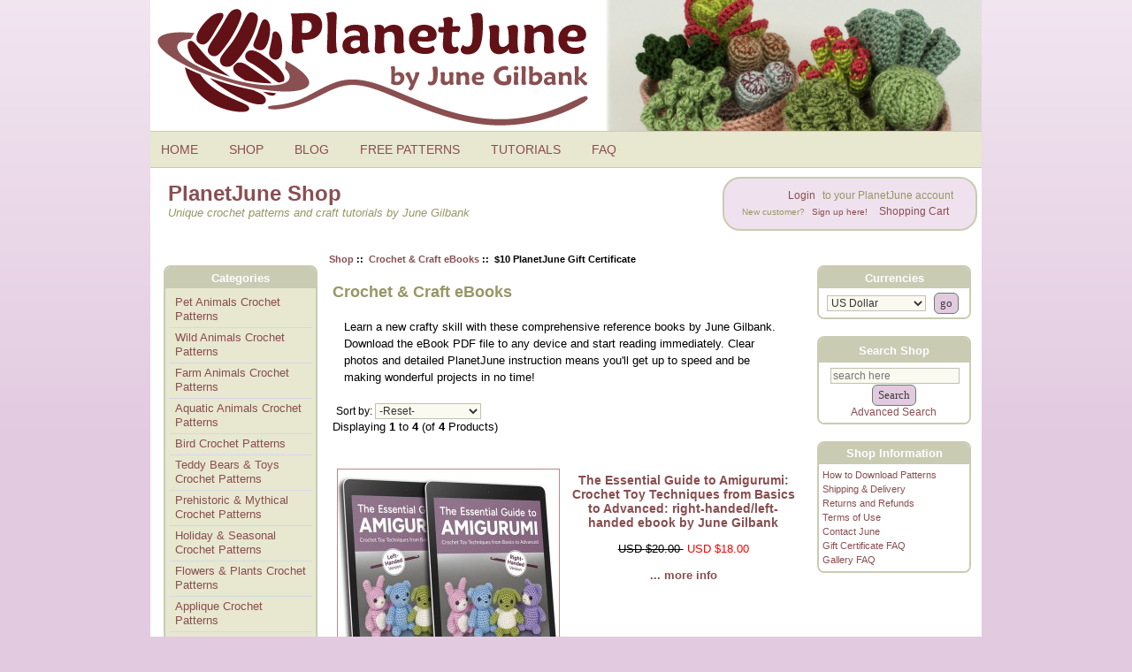

--- FILE ---
content_type: image/svg+xml
request_url: https://www.planetjune.com/images/icons/email_white.svg
body_size: 469
content:
<?xml version="1.0" encoding="utf-8"?>
<!-- Generator: Adobe Illustrator 13.0.0, SVG Export Plug-In . SVG Version: 6.00 Build 14948)  -->
<!DOCTYPE svg PUBLIC "-//W3C//DTD SVG 1.1//EN" "http://www.w3.org/Graphics/SVG/1.1/DTD/svg11.dtd">
<svg version="1.1" id="Layer_1" xmlns="http://www.w3.org/2000/svg" xmlns:xlink="http://www.w3.org/1999/xlink" x="0px" y="0px"
	 width="800px" height="800px" viewBox="0 0 800 800" enable-background="new 0 0 800 800" xml:space="preserve">
<path fill="#FFFFFF" d="M2.5,177.75C12.881,132.261,53.341,99.997,100,100h600c46.658-0.003,87.118,32.261,97.5,77.75L400,420.7
	L2.5,177.75z M0,234.85v355.2L290.15,412.15L0,234.85z M338.05,441.5L9.55,642.85C26.117,677.783,61.337,700.037,100,700h600
	c38.656,0.009,73.855-22.264,90.4-57.2L461.9,441.45L400,479.3L338.05,441.5z M509.85,412.2L800,590.05v-355.2L509.85,412.2z"/>
</svg>
